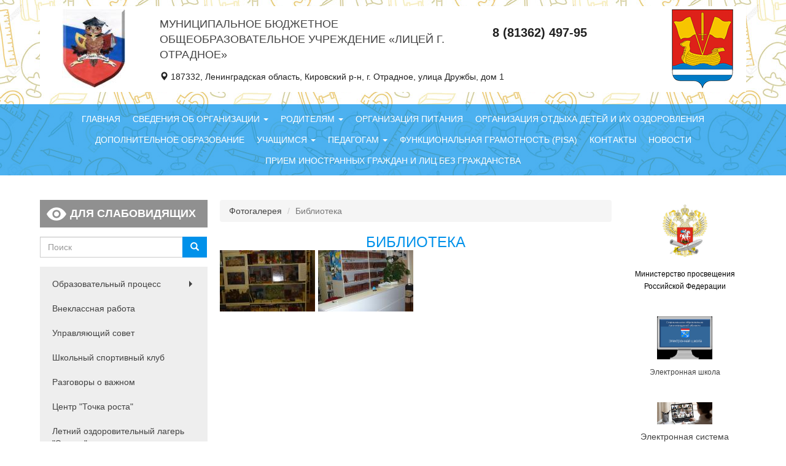

--- FILE ---
content_type: text/html; charset=utf-8
request_url: https://s-olic.k-edu.ru/%D1%84%D0%BE%D1%82%D0%BE%D0%B3%D0%B0%D0%BB%D0%B5%D1%80%D0%B5%D1%8F/%D0%B1%D0%B8%D0%B1%D0%BB%D0%B8%D0%BE%D1%82%D0%B5%D0%BA%D0%B0
body_size: 55453
content:
<!DOCTYPE html>
<html lang="ru" dir="ltr" prefix="content: http://purl.org/rss/1.0/modules/content/ dc: http://purl.org/dc/terms/ foaf: http://xmlns.com/foaf/0.1/ og: http://ogp.me/ns# rdfs: http://www.w3.org/2000/01/rdf-schema# sioc: http://rdfs.org/sioc/ns# sioct: http://rdfs.org/sioc/types# skos: http://www.w3.org/2004/02/skos/core# xsd: http://www.w3.org/2001/XMLSchema#">
<head>
    <link rel="profile" href="http://www.w3.org/1999/xhtml/vocab"/>
    <meta charset="utf-8">
    <meta name="viewport" content="width=device-width, initial-scale=1.0">
    <meta http-equiv="Content-Type" content="text/html; charset=utf-8" />
<link rel="shortcut icon" href="https://s-olic.k-edu.ru/sites/s-olic.k-edu.ru/files/logo.jpg" type="image/jpeg" />
<meta name="generator" content="Drupal 7 (https://www.drupal.org)" />
<link rel="canonical" href="https://s-olic.k-edu.ru/%D1%84%D0%BE%D1%82%D0%BE%D0%B3%D0%B0%D0%BB%D0%B5%D1%80%D0%B5%D1%8F/%D0%B1%D0%B8%D0%B1%D0%BB%D0%B8%D0%BE%D1%82%D0%B5%D0%BA%D0%B0" />
<link rel="shortlink" href="https://s-olic.k-edu.ru/node/121" />
    <title>Библиотека | Муниципальное бюджетное общеобразовательное учреждение «Лицей г. Отрадное»</title>
    <style>
@import url("https://s-olic.k-edu.ru/modules/system/system.base.css?svfiq0");
</style>
<style>
@import url("https://s-olic.k-edu.ru/modules/field/theme/field.css?svfiq0");
@import url("https://s-olic.k-edu.ru/modules/node/node.css?svfiq0");
@import url("https://s-olic.k-edu.ru/sites/all/modules/views/css/views.css?svfiq0");
@import url("https://s-olic.k-edu.ru/sites/all/modules/ckeditor/css/ckeditor.css?svfiq0");
</style>
<style>
@import url("https://s-olic.k-edu.ru/sites/all/libraries/colorbox/example2/colorbox.css?svfiq0");
@import url("https://s-olic.k-edu.ru/sites/all/modules/ctools/css/ctools.css?svfiq0");
</style>
<link type="text/css" rel="stylesheet" href="https://cdn.jsdelivr.net/npm/bootstrap@3.3.5/dist/css/bootstrap.css" media="all" />
<link type="text/css" rel="stylesheet" href="https://cdn.jsdelivr.net/npm/@unicorn-fail/drupal-bootstrap-styles@0.0.2/dist/3.3.1/7.x-3.x/drupal-bootstrap.css" media="all" />
<style>
@import url("https://s-olic.k-edu.ru/sites/all/themes/education/css/style.css?svfiq0");
</style>
<style>
@import url("https://s-olic.k-edu.ru/sites/all/themes/education/css/jquery.visual-impairment.css?svfiq0");
</style>
    <!-- HTML5 element support for IE6-8 -->
    <!--[if lt IE 9]>
    <script src="//html5shiv.googlecode.com/svn/trunk/html5.js"></script>
    <![endif]-->
    <script src="https://api-maps.yandex.ru/2.1/?lang=ru_RU" type="text/javascript"></script>
    <script src="//ajax.googleapis.com/ajax/libs/jquery/1.10.2/jquery.min.js"></script>
<script>window.jQuery || document.write("<script src='/sites/all/modules/jquery_update/replace/jquery/1.10/jquery.min.js'>\x3C/script>")</script>
<script src="https://s-olic.k-edu.ru/misc/jquery-extend-3.4.0.js?v=1.10.2"></script>
<script src="https://s-olic.k-edu.ru/misc/jquery-html-prefilter-3.5.0-backport.js?v=1.10.2"></script>
<script src="https://s-olic.k-edu.ru/misc/jquery.once.js?v=1.2"></script>
<script src="https://s-olic.k-edu.ru/misc/drupal.js?svfiq0"></script>
<script src="https://cdn.jsdelivr.net/npm/bootstrap@3.3.5/dist/js/bootstrap.js"></script>
<script src="https://s-olic.k-edu.ru/sites/s-olic.k-edu.ru/files/languages/ru_B1cH_gpDD1spXOMzgX7lhi1-rUHHkVw4DDxK_kLu3DE.js?svfiq0"></script>
<script src="https://s-olic.k-edu.ru/sites/all/libraries/colorbox/jquery.colorbox-min.js?svfiq0"></script>
<script src="https://s-olic.k-edu.ru/sites/all/modules/colorbox/js/colorbox.js?svfiq0"></script>
<script src="https://s-olic.k-edu.ru/sites/all/modules/colorbox/js/colorbox_inline.js?svfiq0"></script>
<script src="https://s-olic.k-edu.ru/sites/all/themes/education/js/main.js?svfiq0"></script>
<script>jQuery.extend(Drupal.settings, {"basePath":"\/","pathPrefix":"","ajaxPageState":{"theme":"education","theme_token":"HUy7FCOKUe7ofNJy2ItWAM02qOrCgrImqOSqSOEb7aw","js":{"sites\/all\/themes\/bootstrap\/js\/bootstrap.js":1,"\/\/ajax.googleapis.com\/ajax\/libs\/jquery\/1.10.2\/jquery.min.js":1,"0":1,"misc\/jquery-extend-3.4.0.js":1,"misc\/jquery-html-prefilter-3.5.0-backport.js":1,"misc\/jquery.once.js":1,"misc\/drupal.js":1,"https:\/\/cdn.jsdelivr.net\/npm\/bootstrap@3.3.5\/dist\/js\/bootstrap.js":1,"public:\/\/languages\/ru_B1cH_gpDD1spXOMzgX7lhi1-rUHHkVw4DDxK_kLu3DE.js":1,"sites\/all\/libraries\/colorbox\/jquery.colorbox-min.js":1,"sites\/all\/modules\/colorbox\/js\/colorbox.js":1,"sites\/all\/modules\/colorbox\/js\/colorbox_inline.js":1,"sites\/all\/themes\/education\/js\/main.js":1},"css":{"modules\/system\/system.base.css":1,"modules\/field\/theme\/field.css":1,"modules\/node\/node.css":1,"sites\/all\/modules\/views\/css\/views.css":1,"sites\/all\/modules\/ckeditor\/css\/ckeditor.css":1,"sites\/all\/libraries\/colorbox\/example2\/colorbox.css":1,"sites\/all\/modules\/ctools\/css\/ctools.css":1,"https:\/\/cdn.jsdelivr.net\/npm\/bootstrap@3.3.5\/dist\/css\/bootstrap.css":1,"https:\/\/cdn.jsdelivr.net\/npm\/@unicorn-fail\/drupal-bootstrap-styles@0.0.2\/dist\/3.3.1\/7.x-3.x\/drupal-bootstrap.css":1,"sites\/all\/themes\/education\/css\/style.css":1,"sites\/all\/themes\/education\/css\/jquery.visual-impairment.css":1}},"colorbox":{"opacity":"0.85","current":"{current} of {total}","previous":"\u00ab Prev","next":"Next \u00bb","close":"Close","maxWidth":"98%","maxHeight":"98%","fixed":true,"mobiledetect":true,"mobiledevicewidth":"480px","specificPagesDefaultValue":"admin*\nimagebrowser*\nimg_assist*\nimce*\nnode\/add\/*\nnode\/*\/edit\nprint\/*\nprintpdf\/*\nsystem\/ajax\nsystem\/ajax\/*"},"urlIsAjaxTrusted":{"\/%D1%84%D0%BE%D1%82%D0%BE%D0%B3%D0%B0%D0%BB%D0%B5%D1%80%D0%B5%D1%8F\/%D0%B1%D0%B8%D0%B1%D0%BB%D0%B8%D0%BE%D1%82%D0%B5%D0%BA%D0%B0":true},"bootstrap":{"anchorsFix":"0","anchorsSmoothScrolling":"0","formHasError":1,"popoverEnabled":1,"popoverOptions":{"animation":1,"html":0,"placement":"right","selector":"","trigger":"click","triggerAutoclose":1,"title":"","content":"","delay":0,"container":"body"},"tooltipEnabled":1,"tooltipOptions":{"animation":1,"html":0,"placement":"auto left","selector":"","trigger":"hover focus","delay":0,"container":"body"}}});</script>
</head>
<body class="html not-front not-logged-in two-sidebars page-node page-node- page-node-121 node-type-album s-olic-k-edu-ru">

<div id="skip-link">
    <a href="#main-content" class="element-invisible element-focusable">Перейти к основному содержанию</a>
</div>
<header class="header">
    <div class="container">
        <div class="main">
            <div class="row">
                                    <div class="col-sm-2">
                        <div class="middle middle-logo">
                            <div class="text-center">
                                <a href="/" title="Главная">
                                    <img src="https://s-olic.k-edu.ru/sites/s-olic.k-edu.ru/files/styles/logo/public/logo_2.jpg?itok=92Oo3es5"
                                         alt="Главная"/>
                                </a>
                            </div>
                        </div>
                    </div>
                                <div class="col-sm-10">
                    <div class="row">
                        <div class="col-sm-10">
                            <div class="row">
                                                                    <div class="col-sm-8">
                                        <div class="middle middle-site-name">
                                            <div>
                                                <div class="site-name">
                                                    <a href="/"
                                                       title="Главная">
                                                        Муниципальное бюджетное общеобразовательное учреждение «Лицей г. Отрадное»                                                                                                            </a>
                                                </div>
                                            </div>
                                        </div>
                                    </div>
                                                                <div class="col-sm-4">
                                    <div class="middle middle-phone">
                                        <div>
                                            <span class="phone">8 (81362) 497-95</span>
                                        </div>
                                    </div>
                                </div>
                            </div>
                            <div class="address">
                                <span class="glyphicon glyphicon-map-marker" aria-hidden="true"></span>
                                187332, Ленинградская область, Кировский р-н, г. Отрадное, улица Дружбы, дом 1                                <!--<a href="/" class="map">Посмотреть на карте</a>-->
                            </div>
                        </div>
                        <div class="col-sm-2 text-center">
                            <img src="/sites/all/themes/education/img/kirovsk.png" alt="">
                        </div>
                    </div>
                </div>
            </div>
        </div>
    </div>
    <div class="main-menu">
        <nav id="navbar" role="banner" class="navbar navbar-default">
            <div class="container">

                <div class="navbar-header">
                                            <button type="button" class="navbar-toggle" data-toggle="collapse"
                                data-target=".navbar-collapse">
                            <span class="sr-only">Toggle navigation</span>
                            <span class="icon-bar"></span>
                            <span class="icon-bar"></span>
                            <span class="icon-bar"></span>
                        </button>
                                    </div>

                                    <div class="navbar-collapse collapse">
                        <div role="navigation">
                                                            <ul class="menu nav navbar-nav"><li class="first leaf"><a href="/" title="">Главная</a></li>
<li class="expanded dropdown"><a href="/" title="" class="dropdown-toggle" data-toggle="dropdown">Сведения об организации <span class="caret"></span></a><ul class="dropdown-menu"><li class="first leaf"><a href="/%D0%BE%D1%81%D0%BD%D0%BE%D0%B2%D0%BD%D1%8B%D0%B5-%D1%81%D0%B2%D0%B5%D0%B4%D0%B5%D0%BD%D0%B8%D1%8F">Основные сведения</a></li>
<li class="leaf"><a href="/%D1%81%D1%82%D1%80%D1%83%D0%BA%D1%82%D1%83%D1%80%D0%B0-%D0%B8-%D0%BE%D1%80%D0%B3%D0%B0%D0%BD%D1%8B-%D1%83%D0%BF%D1%80%D0%B0%D0%B2%D0%BB%D0%B5%D0%BD%D0%B8%D1%8F-%D0%BE%D0%B1%D1%80%D0%B0%D0%B7%D0%BE%D0%B2%D0%B0%D1%82%D0%B5%D0%BB%D1%8C%D0%BD%D0%BE%D0%B9-%D0%BE%D1%80%D0%B3%D0%B0%D0%BD%D0%B8%D0%B7%D0%B0%D1%86%D0%B8%D0%B5%D0%B9" title="">Структура и органы управления образовательной организацией</a></li>
<li class="leaf"><a href="/%D0%B4%D0%BE%D0%BA%D1%83%D0%BC%D0%B5%D0%BD%D1%82%D1%8B" title="">Документы</a></li>
<li class="leaf"><a href="/%D0%BE%D0%B1%D1%80%D0%B0%D0%B7%D0%BE%D0%B2%D0%B0%D0%BD%D0%B8%D0%B5" title="">Образование</a></li>
<li class="leaf"><a href="/%D1%84%D0%B3%D0%BE%D1%81" title="">Образовательные стандарты</a></li>
<li class="leaf"><a href="/%D1%80%D1%83%D0%BA%D0%BE%D0%B2%D0%BE%D0%B4%D1%81%D1%82%D0%B2%D0%BE-%D0%BF%D0%B5%D0%B4%D0%B0%D0%B3%D0%BE%D0%B3%D0%B8%D1%87%D0%B5%D1%81%D0%BA%D0%B8%D0%B9-%D0%BD%D0%B0%D1%83%D1%87%D0%BD%D0%BE-%D0%BF%D0%B5%D0%B4%D0%B0%D0%B3%D0%BE%D0%B3%D0%B8%D1%87%D0%B5%D1%81%D0%BA%D0%B8%D0%B9-%D1%81%D0%BE%D1%81%D1%82%D0%B0%D0%B2">Руководство. Педагогический (научно-педагогический) состав</a></li>
<li class="leaf"><a href="/%D0%BC%D0%B0%D1%82%D0%B5%D1%80%D0%B8%D0%B0%D0%BB%D1%8C%D0%BD%D0%BE-%D1%82%D0%B5%D1%85%D0%BD%D0%B8%D1%87%D0%B5%D1%81%D0%BA%D0%BE%D0%B5-%D0%BE%D0%B1%D0%B5%D1%81%D0%BF%D0%B5%D1%87%D0%B5%D0%BD%D0%B8%D0%B5-%D0%B8-%D0%BE%D1%81%D0%BD%D0%B0%D1%89%D0%B5%D0%BD%D0%BD%D0%BE%D1%81%D1%82%D1%8C-%D0%BE%D0%B1%D1%80%D0%B0%D0%B7%D0%BE%D0%B2%D0%B0%D1%82%D0%B5%D0%BB%D1%8C%D0%BD%D0%BE%D0%B3%D0%BE-%D0%BF%D1%80%D0%BE%D1%86%D0%B5%D1%81%D1%81%D0%B0" title="">Материально-техническое обеспечение и оснащенность образовательного процесса</a></li>
<li class="leaf"><a href="/%D1%81%D1%82%D0%B8%D0%BF%D0%B5%D0%BD%D0%B4%D0%B8%D0%B8-%D0%B8-%D0%B8%D0%BD%D1%8B%D0%B5-%D0%B2%D0%B8%D0%B4%D1%8B-%D0%BC%D0%B0%D1%82%D0%B5%D1%80%D0%B8%D0%B0%D0%BB%D1%8C%D0%BD%D0%BE%D0%B9-%D0%BF%D0%BE%D0%B4%D0%B4%D0%B5%D1%80%D0%B6%D0%BA%D0%B8">Стипендии и иные виды материальной поддержки</a></li>
<li class="leaf"><a href="/%D0%BF%D0%BB%D0%B0%D1%82%D0%BD%D1%8B%D0%B5-%D0%BE%D0%B1%D1%80%D0%B0%D0%B7%D0%BE%D0%B2%D0%B0%D1%82%D0%B5%D0%BB%D1%8C%D0%BD%D1%8B%D0%B5-%D1%83%D1%81%D0%BB%D1%83%D0%B3%D0%B8" title="">Платные образовательные услуги</a></li>
<li class="leaf"><a href="/%D1%84%D0%B8%D0%BD%D0%B0%D0%BD%D1%81%D0%BE%D0%B2%D0%BE-%D1%85%D0%BE%D0%B7%D1%8F%D0%B9%D1%81%D1%82%D0%B2%D0%B5%D0%BD%D0%BD%D0%B0%D1%8F-%D0%B4%D0%B5%D1%8F%D1%82%D0%B5%D0%BB%D1%8C%D0%BD%D0%BE%D1%81%D1%82%D1%8C">Финансово-хозяйственная деятельность</a></li>
<li class="leaf"><a href="/%D0%B2%D0%B0%D0%BA%D0%B0%D0%BD%D1%82%D0%BD%D1%8B%D0%B5-%D0%BC%D0%B5%D1%81%D1%82%D0%B0-%D0%B4%D0%BB%D1%8F-%D0%BF%D1%80%D0%B8%D0%B5%D0%BC%D0%B0-%D0%BF%D0%B5%D1%80%D0%B5%D0%B2%D0%BE%D0%B4%D0%B0">Вакантные места для приема (перевода)</a></li>
<li class="leaf"><a href="/%D0%BC%D0%B5%D0%B6%D0%B4%D1%83%D0%BD%D0%B0%D1%80%D0%BE%D0%B4%D0%BD%D0%BE%D0%B5-%D1%81%D0%BE%D1%82%D1%80%D1%83%D0%B4%D0%BD%D0%B8%D1%87%D0%B5%D1%81%D1%82%D0%B2%D0%BE">Международное сотрудничество</a></li>
<li class="last leaf"><a href="/%D0%B4%D0%BE%D1%81%D1%82%D1%83%D0%BF%D0%BD%D0%B0%D1%8F-%D1%81%D1%80%D0%B5%D0%B4%D0%B0" title="">Доступная среда</a></li>
</ul></li>
<li class="expanded dropdown"><a href="/" title="" class="dropdown-toggle" data-toggle="dropdown">Родителям <span class="caret"></span></a><ul class="dropdown-menu"><li class="first leaf"><a href="/%D0%BF%D1%80%D0%B8%D0%B5%D0%BC-%D0%B2-%D1%88%D0%BA%D0%BE%D0%BB%D1%83">Прием в школу</a></li>
<li class="leaf"><a href="/%D0%BE%D1%80%D0%B3%D0%B0%D0%BD%D0%B8%D0%B7%D0%B0%D1%86%D0%B8%D1%8F-%D0%BF%D0%B8%D1%82%D0%B0%D0%BD%D0%B8%D1%8F" title="">Организация питания</a></li>
<li class="leaf"><a href="/%D0%B1%D0%B5%D0%B7%D0%BE%D0%BF%D0%B0%D1%81%D0%BD%D0%BE%D1%81%D1%82%D1%8C-%D0%B8-%D0%B7%D0%B4%D0%BE%D1%80%D0%BE%D0%B2%D1%8C%D0%B5-%D1%88%D0%BA%D0%BE%D0%BB%D1%8C%D0%BD%D0%B8%D0%BA%D0%B0" title="">Безопасность и здоровье школьника</a></li>
<li class="leaf"><a href="/%D0%B5%D0%B4%D0%B8%D0%BD%D1%8B%D0%B5-%D1%82%D1%80%D0%B5%D0%B1%D0%BE%D0%B2%D0%B0%D0%BD%D0%B8%D1%8F">Единые требования</a></li>
<li class="leaf"><a href="/%D0%B3%D0%BF%D0%B4">ГПД</a></li>
<li class="leaf"><a href="/%D0%BF%D0%BB%D0%B0%D1%82%D0%BD%D1%8B%D0%B5-%D0%BE%D0%B1%D1%80%D0%B0%D0%B7%D0%BE%D0%B2%D0%B0%D1%82%D0%B5%D0%BB%D1%8C%D0%BD%D1%8B%D0%B5-%D1%83%D1%81%D0%BB%D1%83%D0%B3%D0%B8" title="">Платные услуги</a></li>
<li class="leaf"><a href="/%D0%BE%D1%80%D0%B3%D0%B0%D0%BD%D0%B8%D0%B7%D0%B0%D1%86%D0%B8%D1%8F-%D0%BF%D1%81%D0%B8%D1%85%D0%BE%D0%BB%D0%BE%D0%B3%D0%BE-%D0%BF%D0%B5%D0%B4%D0%B0%D0%B3%D0%BE%D0%B3%D0%B8%D1%87%D0%B5%D1%81%D0%BA%D0%BE%D0%B3%D0%BE-%D1%81%D0%BE%D0%BF%D1%80%D0%BE%D0%B2%D0%BE%D0%B6%D0%B4%D0%B5%D0%BD%D0%B8%D1%8F-0">Организация психолого-педагогического  сопровождения</a></li>
<li class="leaf"><a href="/%D0%B4%D0%B8%D1%81%D1%82%D0%B0%D0%BD%D1%86%D0%B8%D0%BE%D0%BD%D0%BD%D0%BE%D0%B5-%D0%BE%D0%B1%D1%83%D1%87%D0%B5%D0%BD%D0%B8%D0%B5" title="">Дистанционное обучение</a></li>
<li class="leaf"><a href="/%D0%B2%D0%BF%D1%80">ВПР</a></li>
<li class="last leaf"><a href="/%D1%87%D0%B0%D1%81%D1%82%D0%BE-%D0%B7%D0%B0%D0%B4%D0%B0%D0%B2%D0%B0%D0%B5%D0%BC%D1%8B%D0%B5-%D0%B2%D0%BE%D0%BF%D1%80%D0%BE%D1%81%D1%8B">Часто задаваемые вопросы</a></li>
</ul></li>
<li class="leaf"><a href="/%D0%BE%D1%80%D0%B3%D0%B0%D0%BD%D0%B8%D0%B7%D0%B0%D1%86%D0%B8%D1%8F-%D0%BF%D0%B8%D1%82%D0%B0%D0%BD%D0%B8%D1%8F" title="">Организация питания</a></li>
<li class="leaf"><a href="https://s-olic.k-edu.ru/taxonomy/term/21" title="">Организация отдыха детей и их оздоровления</a></li>
<li class="leaf"><a href="/%D0%B4%D0%BE%D0%BF%D0%BE%D0%BB%D0%BD%D0%B8%D1%82%D0%B5%D0%BB%D1%8C%D0%BD%D0%BE%D0%B5-%D0%BE%D0%B1%D1%80%D0%B0%D0%B7%D0%BE%D0%B2%D0%B0%D0%BD%D0%B8%D0%B5-0" title="">Дополнительное образование</a></li>
<li class="expanded dropdown"><a href="/" title="" class="dropdown-toggle" data-toggle="dropdown">Учащимся <span class="caret"></span></a><ul class="dropdown-menu"><li class="first leaf"><a href="/%D1%80%D0%B0%D1%81%D0%BF%D0%B8%D1%81%D0%B0%D0%BD%D0%B8%D0%B5">Расписание</a></li>
<li class="leaf"><a href="/%D0%B1%D0%B5%D0%B7%D0%BE%D0%BF%D0%B0%D1%81%D0%BD%D0%BE%D1%81%D1%82%D1%8C-%D0%B8-%D0%B7%D0%B4%D0%BE%D1%80%D0%BE%D0%B2%D1%8C%D0%B5-%D1%88%D0%BA%D0%BE%D0%BB%D1%8C%D0%BD%D0%B8%D0%BA%D0%B0" title="">Безопасность и здоровье школьника</a></li>
<li class="leaf"><a href="/%D0%BF%D1%80%D0%BE%D0%BC%D0%B5%D0%B6%D1%83%D1%82%D0%BE%D1%87%D0%BD%D0%B0%D1%8F-%D0%B0%D1%82%D1%82%D0%B5%D1%81%D1%82%D0%B0%D1%86%D0%B8%D1%8F">Промежуточная аттестация</a></li>
<li class="leaf"><a href="/%D0%BE%D0%B3%D1%8D-%D0%B5%D0%B3%D1%8D-1" title="">ОГЭ, ЕГЭ</a></li>
<li class="leaf"><a href="/%D0%B2%D0%BF%D1%80" title="">ВПР</a></li>
<li class="leaf"><a href="/%D0%BA%D0%BE%D0%BD%D0%BA%D1%83%D1%80%D1%81%D1%8B-%D0%BE%D0%BB%D0%B8%D0%BC%D0%BF%D0%B8%D0%B0%D0%B4%D1%8B-0" title="">Конкурсы, олимпиады</a></li>
<li class="leaf"><a href="/%D0%BE%D0%B1%D1%80%D0%B0%D0%B7%D0%BE%D0%B2%D0%B0%D1%82%D0%B5%D0%BB%D1%8C%D0%BD%D1%8B%D0%B5-%D1%80%D0%B5%D1%81%D1%83%D1%80%D1%81%D1%8B">Образовательные  ресурсы</a></li>
<li class="last leaf"><a href="/%D0%B4%D0%B8%D1%81%D1%82%D0%B0%D0%BD%D1%86%D0%B8%D0%BE%D0%BD%D0%BD%D0%BE%D0%B5-%D0%BE%D0%B1%D1%83%D1%87%D0%B5%D0%BD%D0%B8%D0%B5">Дистанционное обучение</a></li>
</ul></li>
<li class="expanded dropdown"><a href="/" title="" class="dropdown-toggle" data-toggle="dropdown">Педагогам <span class="caret"></span></a><ul class="dropdown-menu"><li class="first leaf"><a href="/%D1%80%D0%B0%D1%81%D0%BF%D0%B8%D1%81%D0%B0%D0%BD%D0%B8%D0%B5" title="">Расписание</a></li>
<li class="leaf"><a href="/%D0%B1%D0%B5%D0%B7%D0%BE%D0%BF%D0%B0%D1%81%D0%BD%D0%BE%D1%81%D1%82%D1%8C-%D0%B8-%D0%B7%D0%B4%D0%BE%D1%80%D0%BE%D0%B2%D1%8C%D0%B5-%D1%88%D0%BA%D0%BE%D0%BB%D1%8C%D0%BD%D0%B8%D0%BA%D0%B0" title="">Безопасность и здоровье школьника</a></li>
<li class="leaf"><a href="/%D0%BF%D0%BB%D0%B0%D0%BD%D1%8B">Планы</a></li>
<li class="leaf"><a href="/%D1%8D%D0%BB%D0%B5%D0%BA%D1%82%D1%80%D0%BE%D0%BD%D0%BD%D1%8B%D0%B9-%D0%B6%D1%83%D1%80%D0%BD%D0%B0%D0%BB">Электронный журнал</a></li>
<li class="leaf"><a href="/%D0%B2%D0%BD%D0%B5%D0%BA%D0%BB%D0%B0%D1%81%D1%81%D0%BD%D0%B0%D1%8F-%D1%80%D0%B0%D0%B1%D0%BE%D1%82%D0%B0" title="">Воспитательная работа</a></li>
<li class="leaf"><a href="/%D0%BC%D0%B5%D1%82%D0%BE%D0%B4%D0%B8%D1%87%D0%B5%D1%81%D0%BA%D0%B0%D1%8F-%D1%80%D0%B0%D0%B1%D0%BE%D1%82%D0%B0">Методическая работа</a></li>
<li class="leaf"><a href="/%D0%BC%D0%B5%D1%82%D0%BE%D0%B4%D0%B8%D1%87%D0%B5%D1%81%D0%BA%D0%B0%D1%8F-%D0%BA%D0%BE%D0%BF%D0%B8%D0%BB%D0%BA%D0%B0">Методическая копилка</a></li>
<li class="leaf"><a href="/%D0%BE%D0%B3%D1%8D-%D0%B5%D0%B3%D1%8D-1" title="">ОГЭ, ЕГЭ</a></li>
<li class="leaf"><a href="/%D0%B2%D0%BF%D1%80" title="">ВПР</a></li>
<li class="leaf"><a href="/%D0%BF%D0%BE%D0%BB%D0%B5%D0%B7%D0%BD%D1%8B%D0%B5-%D1%81%D1%81%D1%8B%D0%BB%D0%BA%D0%B8">Полезные ссылки</a></li>
<li class="leaf"><a href="/%D1%80%D0%B5%D0%BA%D0%BE%D0%BC%D0%B5%D0%BD%D0%B4%D0%B0%D1%86%D0%B8%D0%B8-%D0%BF%D0%BE-%D0%BF%D1%81%D0%B8%D1%85%D0%BE%D0%BB%D0%BE%D0%B3%D0%BE-%D0%BF%D0%B5%D0%B4%D0%B0%D0%B3%D0%BE%D0%B3%D0%B8%D1%87%D0%B5%D1%81%D0%BA%D0%BE%D0%BC%D1%83-%D1%81%D0%BE%D0%BF%D1%80%D0%BE%D0%B2%D0%BE%D0%B6%D0%B4%D0%B5%D0%BD%D0%B8%D1%8E">Рекомендации по психолого-педагогическому  сопровождению</a></li>
<li class="last leaf"><a href="/%D1%81%D0%BD%D0%B8%D0%B6%D0%B5%D0%BD%D0%B8%D0%B5-%D0%B4%D0%BE%D0%BA%D1%83%D0%BC%D0%B5%D0%BD%D1%82%D0%B0%D1%80%D0%BD%D0%BE%D0%B9-%D0%B8-%D0%B1%D1%8E%D1%80%D0%BE%D0%BA%D1%80%D0%B0%D1%82%D0%B8%D1%87%D0%B5%D1%81%D0%BA%D0%BE%D0%B9-%D0%BD%D0%B0%D0%B3%D1%80%D1%83%D0%B7%D0%BA%D0%B8-%D1%83%D1%87%D0%B8%D1%82%D0%B5%D0%BB%D0%B5%D0%B9">Снижение документационной нагрузки</a></li>
</ul></li>
<li class="leaf"><a href="/%D1%84%D1%83%D0%BD%D0%BA%D1%86%D0%B8%D0%BE%D0%BD%D0%B0%D0%BB%D1%8C%D0%BD%D0%B0%D1%8F-%D0%B3%D1%80%D0%B0%D0%BC%D0%BE%D1%82%D0%BD%D0%BE%D1%81%D1%82%D1%8C-pisa">Функциональная грамотность (PISA)</a></li>
<li class="leaf"><a href="/%D0%BA%D0%BE%D0%BD%D1%82%D0%B0%D0%BA%D1%82%D1%8B">Контакты</a></li>
<li class="leaf"><a href="/%D0%BD%D0%BE%D0%B2%D0%BE%D1%81%D1%82%D0%B8" title="">Новости</a></li>
<li class="last leaf"><a href="/%D0%BF%D1%80%D0%B8%D0%B5%D0%BC-%D0%B8%D0%BD%D0%BE%D1%81%D1%82%D1%80%D0%B0%D0%BD%D0%BD%D1%8B%D1%85-%D0%B3%D1%80%D0%B0%D0%B6%D0%B4%D0%B0%D0%BD-%D0%B8-%D0%BB%D0%B8%D1%86-%D0%B1%D0%B5%D0%B7-%D0%B3%D1%80%D0%B0%D0%B6%D0%B4%D0%B0%D0%BD%D1%81%D1%82%D0%B2%D0%B0">Прием иностранных граждан и лиц без гражданства</a></li>
</ul>                                                        
                            <!--<span class="navbar-search navbar-right">
		                                                    </span>-->
                        </div>
                    </div>
                
            </div>
        </nav>
    </div>
</header>

<div class="wrap">
    <div class="main-container container">

        <header role="banner" id="page-header">
                    </header>
        <!-- /#page-header -->

        <div class="row">

            <aside class="col-sm-3 left-sidebar" role="complementary">
                <button type="button" class="visual-impairment-activate btn btn-default btn-block">Для слабовидящих</button>
                <form class="form-search content-search" action="/%D1%84%D0%BE%D1%82%D0%BE%D0%B3%D0%B0%D0%BB%D0%B5%D1%80%D0%B5%D1%8F/%D0%B1%D0%B8%D0%B1%D0%BB%D0%B8%D0%BE%D1%82%D0%B5%D0%BA%D0%B0" method="post" id="search-block-form" accept-charset="UTF-8"><div><div>
      <h2 class="element-invisible">Форма поиска</h2>
    <div class="input-group"><input title="Введите ключевые слова для поиска." placeholder="Поиск" class="form-control form-text" type="text" id="edit-search-block-form--2" name="search_block_form" value="" size="15" maxlength="128" /><span class="input-group-btn"><button type="submit" class="btn btn-primary"><span class="icon glyphicon glyphicon-search" aria-hidden="true"></span>
</button></span></div><div class="form-actions form-wrapper form-group" id="edit-actions"><button class="element-invisible btn btn-primary form-submit" type="submit" id="edit-submit" name="op" value="Поиск">Поиск</button>
</div><input type="hidden" name="form_build_id" value="form-6iVIe_l-v6NVvdO-SUnuY4V4FPNO31M8nEhWqh6qf24" />
<input type="hidden" name="form_id" value="search_block_form" />
</div>
</div></form>                <div class="secondary-menu" role="navigation">
                                            <ul class="menu nav navbar-nav secondary"><li class="first expanded dropdown"><a href="/%D1%80%D0%B0%D1%81%D0%BF%D0%B8%D1%81%D0%B0%D0%BD%D0%B8%D0%B5" title="" class="dropdown-toggle" data-toggle="dropdown">Образовательный процесс <span class="caret"></span></a><ul class="dropdown-menu"><li class="first leaf"><a href="/%D1%80%D0%B0%D1%81%D0%BF%D0%B8%D1%81%D0%B0%D0%BD%D0%B8%D0%B5">Расписание</a></li>
<li class="leaf"><a href="/%D1%80%D0%B5%D0%B6%D0%B8%D0%BC-%D1%80%D0%B0%D0%B1%D0%BE%D1%82%D1%8B">Режим работы</a></li>
<li class="leaf"><a href="/%D1%83%D1%87%D0%B5%D0%B1%D0%BD%D1%8B%D0%B5-%D0%BF%D0%BB%D0%B0%D0%BD%D1%8B-%D1%81-%D0%BF%D1%80%D0%B8%D0%BB%D0%BE%D0%B6%D0%B5%D0%BD%D0%B8%D0%B5%D0%BC-%D0%B5%D0%B3%D0%BE-%D0%BA%D0%BE%D0%BF%D0%B8%D0%B8" title="">Учебные планы</a></li>
<li class="leaf"><a href="/%D0%BE%D0%B3%D1%8D-%D0%B5%D0%B3%D1%8D-1" title="">ОГЭ, ЕГЭ</a></li>
<li class="leaf"><a href="/%D1%84%D0%B3%D0%BE%D1%81" title="">Образовательные стандарты (ФГОС)</a></li>
<li class="last leaf"><a href="/%D1%80%D0%B5%D0%B7%D1%83%D0%BB%D1%8C%D1%82%D0%B0%D1%82%D1%8B-%D0%BE%D0%B1%D1%83%D1%87%D0%B5%D0%BD%D0%B8%D1%8F">Результаты обучения</a></li>
</ul></li>
<li class="leaf"><a href="/%D0%B2%D0%BD%D0%B5%D0%BA%D0%BB%D0%B0%D1%81%D1%81%D0%BD%D0%B0%D1%8F-%D1%80%D0%B0%D0%B1%D0%BE%D1%82%D0%B0" title="">Внеклассная работа</a></li>
<li class="leaf"><a href="/%D1%83%D0%BF%D1%80%D0%B0%D0%B2%D0%BB%D1%8F%D1%8E%D1%89%D0%B8%D0%B9-%D1%81%D0%BE%D0%B2%D0%B5%D1%82-0" title="">Управляющий совет</a></li>
<li class="leaf"><a href="/%D1%88%D0%BA%D0%BE%D0%BB%D1%8C%D0%BD%D1%8B%D0%B9-%D1%81%D0%BF%D0%BE%D1%80%D1%82%D0%B8%D0%B2%D0%BD%D1%8B%D0%B9-%D0%BA%D0%BB%D1%83%D0%B1">Школьный спортивный клуб</a></li>
<li class="leaf"><a href="/%D1%80%D0%B0%D0%B7%D0%B3%D0%BE%D0%B2%D0%BE%D1%80%D1%8B-%D0%BE-%D0%B2%D0%B0%D0%B6%D0%BD%D0%BE%D0%BC">Разговоры о важном</a></li>
<li class="leaf"><a href="/%D1%86%D0%B5%D0%BD%D1%82%D1%80-%D1%82%D0%BE%D1%87%D0%BA%D0%B0-%D1%80%D0%BE%D1%81%D1%82%D0%B0" title="">Центр &quot;Точка роста&quot;</a></li>
<li class="leaf"><a href="/%D0%BB%D0%B5%D1%82%D0%BD%D0%B8%D0%B9-%D0%BE%D0%B7%D0%B4%D0%BE%D1%80%D0%BE%D0%B2%D0%B8%D1%82%D0%B5%D0%BB%D1%8C%D0%BD%D1%8B%D0%B9-%D0%BB%D0%B0%D0%B3%D0%B5%D1%80%D1%8C-%D1%8D%D1%80%D1%83%D0%B4%D0%B8%D1%82">Летний оздоровительный лагерь &quot;Эрудит&quot;</a></li>
<li class="leaf"><a href="/%D0%BC%D1%83%D0%BD%D0%B8%D1%86%D0%B8%D0%BF%D0%B0%D0%BB%D1%8C%D0%BD%D1%8B%D0%B5-%D1%83%D1%81%D0%BB%D1%83%D0%B3%D0%B8">Муниципальные услуги</a></li>
<li class="leaf"><a href="/%D0%BF%D1%80%D0%BE%D1%84%D0%BE%D1%80%D0%B8%D0%B5%D0%BD%D1%82%D0%B0%D1%86%D0%B8%D1%8F">Профориентация</a></li>
<li class="leaf"><a href="/%D0%BD%D0%B0%D1%88%D0%B8-%D0%B4%D0%BE%D1%81%D1%82%D0%B8%D0%B6%D0%B5%D0%BD%D0%B8%D1%8F" title="">Наши достижения</a></li>
<li class="leaf"><a href="/%D0%B0%D0%BD%D1%82%D0%B8%D0%BA%D0%BE%D1%80%D1%80%D1%83%D0%BF%D1%86%D0%B8%D0%BE%D0%BD%D0%BD%D0%B0%D1%8F-%D0%BF%D0%BE%D0%BB%D0%B8%D1%82%D0%B8%D0%BA%D0%B0">Антикоррупционная политика</a></li>
<li class="leaf"><a href="/%D1%81%D1%81%D1%8B%D0%BB%D0%BA%D0%B8">Ссылки</a></li>
<li class="expanded active-trail active dropdown"><a href="/%D1%84%D0%BE%D1%82%D0%BE%D0%B3%D0%B0%D0%BB%D0%B5%D1%80%D0%B5%D1%8F" title="" class="active-trail dropdown-toggle" data-toggle="dropdown">Фотогалерея <span class="caret"></span></a><ul class="dropdown-menu"><li class="first leaf"><a href="/%D1%84%D0%BE%D1%82%D0%BE%D0%B3%D0%B0%D0%BB%D0%B5%D1%80%D0%B5%D1%8F/8-%D0%BC%D0%B0%D1%80%D1%82%D0%B0-2016">8 марта 2016</a></li>
<li class="leaf active-trail active"><a href="/%D1%84%D0%BE%D1%82%D0%BE%D0%B3%D0%B0%D0%BB%D0%B5%D1%80%D0%B5%D1%8F/%D0%B1%D0%B8%D0%B1%D0%BB%D0%B8%D0%BE%D1%82%D0%B5%D0%BA%D0%B0" class="active-trail active">Библиотека</a></li>
<li class="leaf"><a href="/%D1%84%D0%BE%D1%82%D0%BE%D0%B3%D0%B0%D0%BB%D0%B5%D1%80%D0%B5%D1%8F/%D0%B3%D0%BF%D0%B4">ГПД</a></li>
<li class="leaf"><a href="/%D1%84%D0%BE%D1%82%D0%BE%D0%B3%D0%B0%D0%BB%D0%B5%D1%80%D0%B5%D1%8F/%D0%B3%D0%BE%D1%80%D0%BE%D0%B4%D1%81%D0%BA%D0%BE%D0%B9-%D0%BA%D0%BE%D0%BD%D0%BA%D1%83%D1%80%D1%81-%D0%B4%D0%B5%D1%82%D1%81%D0%BA%D0%BE%D0%B3%D0%BE-%D1%82%D0%B2%D0%BE%D1%80%D1%87%D0%B5%D1%81%D1%82%D0%B2%D0%B0-%C2%AB%D0%BB%D0%B0%D0%B4%D0%BE%D1%88%D0%BA%D0%B8%C2%BB-2015">Городской конкурс детского творчества «Ладошки» 2015</a></li>
<li class="leaf"><a href="/%D1%84%D0%BE%D1%82%D0%BE%D0%B3%D0%B0%D0%BB%D0%B5%D1%80%D0%B5%D1%8F/%D0%B4%D0%B5%D0%BD%D1%8C-%D0%BC%D0%B0%D1%82%D0%B5%D1%80%D0%B8-2015">День матери 2015</a></li>
<li class="leaf"><a href="/%D1%84%D0%BE%D1%82%D0%BE%D0%B3%D0%B0%D0%BB%D0%B5%D1%80%D0%B5%D1%8F/%D0%B4%D0%B5%D0%BD%D1%8C-%D0%BE%D1%82%D0%BA%D1%80%D1%8B%D1%82%D1%8B%D1%85-%D0%B4%D0%B2%D0%B5%D1%80%D0%B5%D0%B9-2015">День открытых дверей 2015</a></li>
<li class="leaf"><a href="/%D1%84%D0%BE%D1%82%D0%BE%D0%B3%D0%B0%D0%BB%D0%B5%D1%80%D0%B5%D1%8F/%D0%B4%D0%B5%D0%BD%D1%8C-%D1%81%D0%B0%D0%BC%D0%BE%D1%83%D0%BF%D1%80%D0%B0%D0%B2%D0%BB%D0%B5%D0%BD%D0%B8%D1%8F-2015">День самоуправления 2015</a></li>
<li class="leaf"><a href="/%D1%84%D0%BE%D1%82%D0%BE%D0%B3%D0%B0%D0%BB%D0%B5%D1%80%D0%B5%D1%8F/%D0%B4%D0%B5%D0%BD%D1%8C-%D1%81%D0%B2%D1%8F%D1%82%D0%BE%D0%B3%D0%BE-%D0%B2%D0%B0%D0%BB%D0%B5%D0%BD%D1%82%D0%B8%D0%BD%D0%B0-2016">День святого Валентина 2016</a></li>
<li class="leaf"><a href="/%D1%84%D0%BE%D1%82%D0%BE%D0%B3%D0%B0%D0%BB%D0%B5%D1%80%D0%B5%D1%8F/%D0%B7%D0%B2%D0%BE%D0%BD%D0%BA%D0%B8%D0%B5-%D0%B3%D0%BE%D0%BB%D0%BE%D1%81%D0%B0-2015">Звонкие голоса 2015</a></li>
<li class="leaf"><a href="/%D1%84%D0%BE%D1%82%D0%BE%D0%B3%D0%B0%D0%BB%D0%B5%D1%80%D0%B5%D1%8F/%D0%BB%D0%B8%D1%86%D0%B5%D1%8F-%D0%B4%D0%B5%D0%BD%D1%8C-%D0%B7%D0%B0%D0%B2%D0%B5%D1%82%D0%BD%D1%8B%D0%B9-2015">Лицея день заветный 2015</a></li>
<li class="leaf"><a href="/%D1%84%D0%BE%D1%82%D0%BE%D0%B3%D0%B0%D0%BB%D0%B5%D1%80%D0%B5%D1%8F/%D0%BC%D0%B0%D1%81%D0%BB%D0%B5%D0%BD%D0%B8%D1%86%D0%B0-2016">Масленица 2016</a></li>
<li class="leaf"><a href="/%D1%84%D0%BE%D1%82%D0%BE%D0%B3%D0%B0%D0%BB%D0%B5%D1%80%D0%B5%D1%8F/%D0%BD%D0%BE%D0%B2%D0%BE%D0%B3%D0%BE%D0%B4%D0%BD%D0%B8%D0%B5-%D0%BF%D1%80%D0%B8%D0%BA%D0%BB%D1%8E%D1%87%D0%B5%D0%BD%D0%B8%D1%8F-2016">Новогодние приключения 2016</a></li>
<li class="leaf"><a href="/%D1%84%D0%BE%D1%82%D0%BE%D0%B3%D0%B0%D0%BB%D0%B5%D1%80%D0%B5%D1%8F/%D0%BE%D0%B1%D1%89%D0%B8%D0%B9">Общий</a></li>
<li class="leaf"><a href="/%D1%84%D0%BE%D1%82%D0%BE%D0%B3%D0%B0%D0%BB%D0%B5%D1%80%D0%B5%D1%8F/%D0%BF%D0%BE%D1%81%D0%B2%D1%8F%D1%89%D0%B5%D0%BD%D0%B8%D0%B5-%D0%B2-%D0%BF%D0%B5%D1%88%D0%B5%D1%85%D0%BE%D0%B4%D1%8B-%D0%BF%D0%B5%D1%80%D0%B2%D0%BE%D0%BA%D0%BB%D0%B0%D1%81%D1%81%D0%BD%D0%B8%D0%BA%D0%BE%D0%B2-18122015">Посвящение в пешеходы первоклассников 18.12.2015</a></li>
<li class="leaf"><a href="/%D1%84%D0%BE%D1%82%D0%BE%D0%B3%D0%B0%D0%BB%D0%B5%D1%80%D0%B5%D1%8F/%D1%80%D0%BE%D0%B4%D0%B8%D1%82%D0%B5%D0%BB%D1%8C%D1%81%D0%BA%D0%B0%D1%8F-%D0%BA%D0%BE%D0%BD%D1%84%D0%B5%D1%80%D0%B5%D0%BD%D1%86%D0%B8%D1%8F-2015">Родительская конференция 2015</a></li>
<li class="last leaf"><a href="/%D1%84%D0%BE%D1%82%D0%BE%D0%B3%D0%B0%D0%BB%D0%B5%D1%80%D0%B5%D1%8F/%D1%81%D1%82%D0%BE%D0%BB%D0%BE%D0%B2%D0%B0%D1%8F-%D1%80%D0%BE%D0%B4%D0%B8%D1%82%D0%B5%D0%BB%D1%8C%D1%81%D0%BA%D0%B8%D0%B9-%D0%BA%D0%BE%D0%BD%D1%82%D1%80%D0%BE%D0%BB%D1%8C">Столовая. Родительский контроль</a></li>
</ul></li>
<li class="last leaf"><a href="/%D1%8D%D0%BB%D0%B5%D0%BA%D1%82%D1%80%D0%BE%D0%BD%D0%BD%D0%B0%D1%8F-%D0%BF%D1%80%D0%B8%D0%B5%D0%BC%D0%BD%D0%B0%D1%8F">Электронная приемная</a></li>
</ul>                                    </div>
                <a class="btn btn-primary btn-block" style="margin-bottom: 10px" href="http://k-edu.ru/%D0%BE%D0%B1%D1%80%D0%B0%D0%B7%D0%BE%D0%B2%D0%B0%D1%82%D0%B5%D0%BB%D1%8C%D0%BD%D1%8B%D0%B5-%D1%83%D1%87%D1%80%D0%B5%D0%B6%D0%B4%D0%B5%D0%BD%D0%B8%D1%8F">ОУ Кировского района</a>
                <a class="btn btn-primary btn-block" style="margin-bottom: 10px; white-space: normal" href="/оценить-качество-образования">Оценка качества образования ОУ</a>
                <a class="btn btn-primary btn-block" style="margin-bottom: 10px; white-space: normal" href="/телефон-доверия">Телефон доверия</a>
                <a class="btn btn-primary btn-block" style="margin-bottom: 30px; white-space: normal" href="/новости">Архив новостей</a>
                  <div class="region region-sidebar-first">
    <section id="block-views-news-block-1" class="block block-views clearfix">

        <h3 class="block-title">Новости</h3>
    
  <div class="view view-news view-id-news view-display-id-block_1 view-dom-id-8ae4e1e17289bd50d2582dd7bde04b54">
        
  
  
      <div class="view-content">
        <div class="views-row views-row-1 views-row-odd views-row-first">
      
  <div class="views-field views-field-title">        <h4 class="field-content"><a href="/%D0%BD%D0%BE%D0%B2%D0%BE%D1%81%D1%82%D0%B8/%D1%8F%D1%80%D0%BA%D0%B8%D0%B9-%D1%84%D0%B5%D1%81%D1%82%D0%B8%D0%B2%D0%B0%D0%BB%D1%8C">Яркий фестиваль</a></h4>  </div>  
  <div class="views-field views-field-created">        <span class="field-content">31.07.2025 12:24</span>  </div>  </div>
  <div class="views-row views-row-2 views-row-even">
      
  <div class="views-field views-field-title">        <h4 class="field-content"><a href="/%D0%BD%D0%BE%D0%B2%D0%BE%D1%81%D1%82%D0%B8/%D0%BA%D0%B0%D0%BA-%D0%B7%D0%B0%D0%B1%D1%80%D0%B0%D1%82%D1%8C-%D0%B7%D0%BD%D0%B0%D0%BA-%D0%B3%D1%82%D0%BE">Как забрать знак ГТО</a></h4>  </div>  
  <div class="views-field views-field-created">        <span class="field-content">31.07.2025 12:01</span>  </div>  </div>
  <div class="views-row views-row-3 views-row-odd">
      
  <div class="views-field views-field-title">        <h4 class="field-content"><a href="/%D0%BD%D0%BE%D0%B2%D0%BE%D1%81%D1%82%D0%B8/%D1%82%D0%BE%D1%80%D0%B6%D0%B5%D1%81%D1%82%D0%B2%D0%B5%D0%BD%D0%BD%D0%BE%D0%B5-%D0%B2%D1%80%D1%83%D1%87%D0%B5%D0%BD%D0%B8%D0%B5-%D0%B7%D0%BD%D0%B0%D0%BA%D0%BE%D0%B2-%D0%B3%D1%82%D0%BE">Торжественное вручение знаков ГТО!</a></h4>  </div>  
  <div class="views-field views-field-created">        <span class="field-content">21.07.2025 10:25</span>  </div>  </div>
  <div class="views-row views-row-4 views-row-even">
      
  <div class="views-field views-field-title">        <h4 class="field-content"><a href="/%D0%BD%D0%BE%D0%B2%D0%BE%D1%81%D1%82%D0%B8/%D1%81%D0%BE%D1%82%D1%80%D1%83%D0%B4%D0%BD%D0%B8%D0%BA%D0%B8-%D0%BA%D0%BE%D0%BC%D0%B8%D1%82%D0%B5%D1%82%D0%B0-%D0%BE%D0%B1%D1%80%D0%B0%D0%B7%D0%BE%D0%B2%D0%B0%D0%BD%D0%B8%D1%8F-%D0%B2%D1%8B%D0%BF%D0%BE%D0%BB%D0%BD%D0%B8%D0%BB%D0%B8-%D0%BD%D0%BE%D1%80%D0%BC%D0%B0%D1%82%D0%B8%D0%B2%D1%8B-%D0%B3%D1%82%D0%BE">Сотрудники комитета образования выполнили нормативы ГТО</a></h4>  </div>  
  <div class="views-field views-field-created">        <span class="field-content">30.06.2025 10:46</span>  </div>  </div>
  <div class="views-row views-row-5 views-row-odd">
      
  <div class="views-field views-field-title">        <h4 class="field-content"><a href="/%D0%BD%D0%BE%D0%B2%D0%BE%D1%81%D1%82%D0%B8/%D1%84%D0%B5%D1%81%D1%82%D0%B8%D0%B2%D0%B0%D0%BB%D1%8C-%D1%83%D0%BB%D0%B8%D1%87%D0%BD%D0%BE%D0%B3%D0%BE-%D1%81%D0%BF%D0%BE%D1%80%D1%82%D0%B0-%C2%AB%D0%BE%D1%82%D1%80%D0%B0%D0%B4%D0%BD%D0%BE%D0%B5-%D1%81%D1%82%D1%80%D0%B8%D1%82%C2%BB-%D0%BF%D1%80%D0%BE%D1%88%D0%B5%D0%BB-%D0%B2-%D0%B3-%D0%BE%D1%82%D1%80%D0%B0%D0%B4%D0%BD%D0%BE%D0%B5%C2%A0">Фестиваль уличного спорта «Отрадное Стрит» прошел в г. Отрадное </a></h4>  </div>  
  <div class="views-field views-field-created">        <span class="field-content">30.06.2025 10:35</span>  </div>  </div>
  <div class="views-row views-row-6 views-row-even">
      
  <div class="views-field views-field-title">        <h4 class="field-content"><a href="/%D0%BD%D0%BE%D0%B2%D0%BE%D1%81%D1%82%D0%B8/%C2%AB15-%D1%84%D0%B0%D0%BA%D1%82%D0%BE%D0%B2-%D0%BE-%D1%80%D1%83%D1%81%D1%81%D0%BA%D0%BE%D0%BC-%D1%8F%D0%B7%D1%8B%D0%BA%D0%B5%C2%BB">«15 фактов о русском языке»</a></h4>  </div>  
  <div class="views-field views-field-created">        <span class="field-content">17.06.2025 11:53</span>  </div>  </div>
  <div class="views-row views-row-7 views-row-odd">
      
  <div class="views-field views-field-title">        <h4 class="field-content"><a href="/%D0%BD%D0%BE%D0%B2%D0%BE%D1%81%D1%82%D0%B8/%D1%83%D0%B2%D0%B5%D0%BB%D0%B8%D1%87%D0%B5%D0%BD%D0%BE-%D0%BA%D0%BE%D0%BB%D0%B8%D1%87%D0%B5%D1%81%D1%82%D0%B2%D0%BE-%D0%B1%D1%8E%D0%B4%D0%B6%D0%B5%D1%82%D0%BD%D1%8B%D1%85-%D0%BC%D0%B5%D1%81%D1%82-%D0%BF%D0%BE-%D0%BF%D1%80%D0%BE%D0%B3%D1%80%D0%B0%D0%BC%D0%BC%D0%B0%D0%BC-%D1%81%D1%80%D0%B5%D0%B4%D0%BD%D0%B5%D0%B3%D0%BE-%D0%BF%D1%80%D0%BE%D1%84%D0%B5%D1%81%D1%81%D0%B8%D0%BE%D0%BD%D0%B0%D0%BB%D1%8C%D0%BD%D0%BE%D0%B3%D0%BE-%D0%BE%D0%B1%D1%80%D0%B0%D0%B7%D0%BE%D0%B2%D0%B0%D0%BD%D0%B8%D1%8F">Увеличено количество бюджетных мест по программам среднего профессионального образования</a></h4>  </div>  
  <div class="views-field views-field-created">        <span class="field-content">06.06.2025 11:26</span>  </div>  </div>
  <div class="views-row views-row-8 views-row-even">
      
  <div class="views-field views-field-title">        <h4 class="field-content"><a href="/%D0%BD%D0%BE%D0%B2%D0%BE%D1%81%D1%82%D0%B8/%D0%BF%D1%80%D0%B0%D0%BA%D1%82%D0%B8%D1%87%D0%BD%D1%8B%D0%B5-%D1%84%D0%B8%D0%BD%D0%B0%D0%BD%D1%81%D1%8B-%D0%BE%D1%82-%D0%B7%D0%BD%D0%B0%D0%BD%D0%B8%D0%B9-%D0%BA-%D0%B4%D0%B5%D0%B9%D1%81%D1%82%D0%B2%D0%B8%D1%8F%D0%BC">Практичные финансы: от знаний к действиям</a></h4>  </div>  
  <div class="views-field views-field-created">        <span class="field-content">03.06.2025 09:58</span>  </div>  </div>
  <div class="views-row views-row-9 views-row-odd">
      
  <div class="views-field views-field-title">        <h4 class="field-content"><a href="/%D0%BD%D0%BE%D0%B2%D0%BE%D1%81%D1%82%D0%B8/%D0%B2%D1%81%D0%B5%D0%B2%D0%BE%D0%BB%D0%BE%D0%B6%D1%81%D0%BA%D0%B8%D0%B9-%D1%80%D0%B0%D0%B9%D0%BE%D0%BD-%E2%80%94-%D0%BF%D0%BE%D0%B1%D0%B5%D0%B4%D0%B8%D1%82%D0%B5%D0%BB%D1%8C-%D1%85-%D0%BB%D0%B5%D1%82%D0%BD%D0%B5%D0%B3%D0%BE-%D1%84%D0%B5%D1%81%D1%82%D0%B8%D0%B2%D0%B0%D0%BB%D1%8F-%D0%B3%D1%82%D0%BE-%D1%81%D1%80%D0%B5%D0%B4%D0%B8-%D1%88%D0%BA%D0%BE%D0%BB%D1%8C%D0%BD%D0%B8%D0%BA%D0%BE%D0%B2">Всеволожский район — победитель Х Летнего фестиваля ГТО среди школьников!</a></h4>  </div>  
  <div class="views-field views-field-created">        <span class="field-content">30.05.2025 12:38</span>  </div>  </div>
  <div class="views-row views-row-10 views-row-even views-row-last">
      
  <div class="views-field views-field-title">        <h4 class="field-content"><a href="/%D0%BD%D0%BE%D0%B2%D0%BE%D1%81%D1%82%D0%B8/x-%D0%BB%D0%B5%D1%82%D0%BD%D0%B8%D0%B9-%D1%84%D0%B5%D1%81%D1%82%D0%B8%D0%B2%D0%B0%D0%BB%D1%8C-%D0%B3%D1%82%D0%BE-%D1%81%D1%80%D0%B5%D0%B4%D0%B8-%D1%88%D0%BA%D0%BE%D0%BB%D1%8C%D0%BD%D0%B8%D0%BA%D0%BE%D0%B2-%D0%BB%D0%B5%D0%BD%D0%B8%D0%BD%D0%B3%D1%80%D0%B0%D0%B4%D1%81%D0%BA%D0%BE%D0%B9-%D0%BE%D0%B1%D0%BB%D0%B0%D1%81%D1%82%D0%B8">X Летний фестиваль ГТО среди школьников Ленинградской области</a></h4>  </div>  
  <div class="views-field views-field-created">        <span class="field-content">26.05.2025 19:17</span>  </div>  </div>
    </div>
  
      <div class="text-center"><ul class="pagination"><li class="active"><span>1</span></li>
<li><a title="На страницу номер 2" href="/%D1%84%D0%BE%D1%82%D0%BE%D0%B3%D0%B0%D0%BB%D0%B5%D1%80%D0%B5%D1%8F/%D0%B1%D0%B8%D0%B1%D0%BB%D0%B8%D0%BE%D1%82%D0%B5%D0%BA%D0%B0?page=1">2</a></li>
<li><a title="На страницу номер 3" href="/%D1%84%D0%BE%D1%82%D0%BE%D0%B3%D0%B0%D0%BB%D0%B5%D1%80%D0%B5%D1%8F/%D0%B1%D0%B8%D0%B1%D0%BB%D0%B8%D0%BE%D1%82%D0%B5%D0%BA%D0%B0?page=2">3</a></li>
<li><a title="На страницу номер 4" href="/%D1%84%D0%BE%D1%82%D0%BE%D0%B3%D0%B0%D0%BB%D0%B5%D1%80%D0%B5%D1%8F/%D0%B1%D0%B8%D0%B1%D0%BB%D0%B8%D0%BE%D1%82%D0%B5%D0%BA%D0%B0?page=3">4</a></li>
<li><a title="На страницу номер 5" href="/%D1%84%D0%BE%D1%82%D0%BE%D0%B3%D0%B0%D0%BB%D0%B5%D1%80%D0%B5%D1%8F/%D0%B1%D0%B8%D0%B1%D0%BB%D0%B8%D0%BE%D1%82%D0%B5%D0%BA%D0%B0?page=4">5</a></li>
<li><a title="На страницу номер 6" href="/%D1%84%D0%BE%D1%82%D0%BE%D0%B3%D0%B0%D0%BB%D0%B5%D1%80%D0%B5%D1%8F/%D0%B1%D0%B8%D0%B1%D0%BB%D0%B8%D0%BE%D1%82%D0%B5%D0%BA%D0%B0?page=5">6</a></li>
<li><a title="На страницу номер 7" href="/%D1%84%D0%BE%D1%82%D0%BE%D0%B3%D0%B0%D0%BB%D0%B5%D1%80%D0%B5%D1%8F/%D0%B1%D0%B8%D0%B1%D0%BB%D0%B8%D0%BE%D1%82%D0%B5%D0%BA%D0%B0?page=6">7</a></li>
<li><a title="На страницу номер 8" href="/%D1%84%D0%BE%D1%82%D0%BE%D0%B3%D0%B0%D0%BB%D0%B5%D1%80%D0%B5%D1%8F/%D0%B1%D0%B8%D0%B1%D0%BB%D0%B8%D0%BE%D1%82%D0%B5%D0%BA%D0%B0?page=7">8</a></li>
<li><a title="На страницу номер 9" href="/%D1%84%D0%BE%D1%82%D0%BE%D0%B3%D0%B0%D0%BB%D0%B5%D1%80%D0%B5%D1%8F/%D0%B1%D0%B8%D0%B1%D0%BB%D0%B8%D0%BE%D1%82%D0%B5%D0%BA%D0%B0?page=8">9</a></li>
<li class="pager-ellipsis disabled"><span>…</span></li>
<li class="next"><a title="На следующую страницу" href="/%D1%84%D0%BE%D1%82%D0%BE%D0%B3%D0%B0%D0%BB%D0%B5%D1%80%D0%B5%D1%8F/%D0%B1%D0%B8%D0%B1%D0%BB%D0%B8%D0%BE%D1%82%D0%B5%D0%BA%D0%B0?page=1">следующая ›</a></li>
<li class="pager-last"><a title="На последнюю страницу" href="/%D1%84%D0%BE%D1%82%D0%BE%D0%B3%D0%B0%D0%BB%D0%B5%D1%80%D0%B5%D1%8F/%D0%B1%D0%B8%D0%B1%D0%BB%D0%B8%D0%BE%D1%82%D0%B5%D0%BA%D0%B0?page=21">последняя »</a></li>
</ul></div>  
  
  
  
  
</div>
</section>
  </div>
            </aside>
            <!-- /#sidebar-first -->

            <div class="col-sm-9">

                <div class="row">

                    <section class="col-sm-9">
                                                                        <ol class="breadcrumb"><li><a href="/%D1%84%D0%BE%D1%82%D0%BE%D0%B3%D0%B0%D0%BB%D0%B5%D1%80%D0%B5%D1%8F" title="">Фотогалерея</a></li>
<li class="active">Библиотека</li>
</ol>                        <a id="main-content"></a>
                                                                                                                                        <h2 class="page-header">Библиотека</h2>
                                                                                                                                                                                                                                                              <div class="region region-content">
    <section id="block-system-main" class="block block-system clearfix">

      
  <div id="node-121" class="node node-album clearfix" about="/%D1%84%D0%BE%D1%82%D0%BE%D0%B3%D0%B0%D0%BB%D0%B5%D1%80%D0%B5%D1%8F/%D0%B1%D0%B8%D0%B1%D0%BB%D0%B8%D0%BE%D1%82%D0%B5%D0%BA%D0%B0" typeof="sioc:Item foaf:Document">

  
      <span property="dc:title" content="Библиотека" class="rdf-meta element-hidden"></span><span property="sioc:num_replies" content="0" datatype="xsd:integer" class="rdf-meta element-hidden"></span>
  
  <div class="content">
    <!--
THIS FILE IS NOT USED AND IS HERE AS A STARTING POINT FOR CUSTOMIZATION ONLY.
See http://api.drupal.org/api/function/theme_field/7 for details.
After copying this file to your theme's folder and customizing it, remove this
HTML comment.
-->
<div class="field field-name-field-images field-type-image field-label-hidden">
    <div class="field-items clearfix">
          <div class="field-item even"><a href="https://s-olic.k-edu.ru/sites/s-olic.k-edu.ru/files/styles/large/public/dsc00010.jpg?itok=JSTE0F4w" title="Библиотека" class="colorbox" data-colorbox-gallery="gallery-node-121-9GsGjFa6FWg" data-cbox-img-attrs="{&quot;title&quot;: &quot;&quot;, &quot;alt&quot;: &quot;&quot;}"><img typeof="foaf:Image" class="img-responsive" src="https://s-olic.k-edu.ru/sites/s-olic.k-edu.ru/files/styles/thumbnail/public/dsc00010.jpg?itok=xrtX4edk" width="155" height="100" alt="" title="" /></a></div>
          <div class="field-item odd"><a href="https://s-olic.k-edu.ru/sites/s-olic.k-edu.ru/files/styles/large/public/dsc00014.jpg?itok=sf7Ib15X" title="Библиотека" class="colorbox" data-colorbox-gallery="gallery-node-121-9GsGjFa6FWg" data-cbox-img-attrs="{&quot;title&quot;: &quot;&quot;, &quot;alt&quot;: &quot;&quot;}"><img typeof="foaf:Image" class="img-responsive" src="https://s-olic.k-edu.ru/sites/s-olic.k-edu.ru/files/styles/thumbnail/public/dsc00014.jpg?itok=7xkjrtTr" width="155" height="100" alt="" title="" /></a></div>
      </div>
</div>
  </div>

  
  
  <!-- Put this script tag to the <head> of your page -->
  <script type="text/javascript" src="//vk.com/js/api/openapi.js?121"></script>

  <script type="text/javascript">
    VK.init({apiId: 5750662, onlyWidgets: true});
  </script>

  <!-- Put this div tag to the place, where the Comments block will be -->
  <div id="vk_comments"></div>
  <script type="text/javascript">
    VK.Widgets.Comments("vk_comments", {limit: 10, width: "638", attach: "*"});
  </script>

</div>
</section>
  </div>
                    </section>

                                            <aside class="col-sm-3" role="complementary">
                              <div class="region region-sidebar-second">
    <section id="block-block-1" class="block block-block clearfix">

      
  <p style="text-align:center"><a href="https://edu.gov.ru/"><img alt="" height="205" src="/sites/default/files/upload/banner/minobgnauki_200.jpg" width="150" /></a></p>
<p class="rtecenter"><span style="color:#000000"><strong><span style="font-size:12px"><span style="font-family:arial,helvetica,sans-serif">Министерство просвещения Российской Федерации</span></span></strong></span></p>
<p class="rtecenter"> </p>
<p style="text-align:center"><a href="https://e-school.obr.lenreg.ru/authorize/login" target="_blank"><img alt="" height="111" src="https://s-olic.k-edu.ru/sites/s-olic.k-edu.ru/files/upload/2023/image.png" width="143" /></a></p>
<p class="rtecenter"><a href="https://e-school.obr.lenreg.ru/authorize/login"><span style="font-size:12px"><strong>Электронная школа</strong></span></a></p>
<p> </p>
<p class="rtecenter"><a href="https://obr.lenreg.ru/"><img alt="" height="92" src="https://s-olic.k-edu.ru/sites/s-olic.k-edu.ru/files/upload/2023/image%20%281%29.png" width="228" /></a></p>
<p class="rtecenter"><a href="https://obr.lenreg.ru/"><strong>Электронная система Ленинградской области</strong></a></p>
<p class="rtecenter"> </p>
<p style="text-align:center"><a href="http://www.edu.ru/"><img alt="Федеральный портал &quot;Российское образование&quot;" src="/sites/default/files/upload/banner/rosobr.gif" /></a></p>
<p class="rtecenter"><span style="font-size:12px"><strong>Федеральный портал "Российское образование"</strong></span></p>
<p class="rtecenter"> </p>
<p style="text-align:center"><a href="http://window.edu.ru/"><img alt="Единое окно доступа к образовательным ресурсам" src="/sites/default/files/upload/banner/edin_okno_dostupa.gif" /></a></p>
<p class="rtecenter"><span style="font-size:12px"><strong>Информационная система "Единое окно доступа к образовательным ресурсам" </strong></span></p>
<p class="rtecenter"> </p>
<p class="rtecenter"><u><strong><a href="http://school-collection.edu.ru/"><img alt="Единая коллекция цифровых образовательных ресурсов" src="/sites/default/files/upload/banner/edinaya_k_r.gif" /></a> </strong></u></p>
<p class="rtecenter">
<span style="font-size:12px"><strong>Единая коллекция цифровых образовательных ресурсов </strong></span></p>
<p class="rtecenter"> </p>
<p class="rtecenter"><u><strong><a href="http://fcior.edu.ru"><img alt="Федеральный центр информационно-образовательных ресурсов" src="/sites/default/files/upload/banner/federal_center.gif" /></a> </strong></u></p>
<p class="rtecenter"><span style="font-size:12px"><strong>Федеральный центр информационно-образовательных ресурсов </strong></span></p>
<p class="rtecenter"> </p>
<p class="rtecenter"><u><strong><a href="http://fipi.ru/"><img alt="Главная" height="103" src="/sites/default/files/upload/banner/logo_fipi.jpg" width="75" /></a> </strong></u></p>
<p class="rtecenter"><span style="font-size:12px"><strong>ФИПИ : <a href="http://clck.yandex.ru/redir/dv/*data=url%3Dhttp%253A%252F%252Ffipi.ru%252F%26ts%3D1461760949%26uid%3D5776434641459603211&amp;sign=3fb74a472a9a9d4e8138a56f0a709c75&amp;keyno=1" target="_blank">Федеральный институт педагогических измерений (открытые базы заданий ЕГЭ и ГИА)</a> </strong></span></p>
<p class="rtecenter"> </p>
<p class="rtecenter"><a href="http://edu.lenobl.ru"><img alt="" height="60" src="/sites/s-sin.k-edu.ru/files/upload/baner2.jpg" width="160" /></a></p>
<p class="rtecenter"><span style="font-size:12px"><strong>Комитет общего и профессионального образования Ленинградской области</strong></span></p>
<p class="rtecenter"> </p>
<p class="rtecenter"><a href="http://gu.lenobl.ru"><img alt="" height="75" src="/sites/s-sin.k-edu.ru/files/upload/ehlektronnoe_pravitelstvo_0.jpg" width="160" /></a></p>
<p class="rtecenter"><span style="font-size:12px"><strong>Электронное правительство (госуслуги Лен. области)</strong></span></p>

</section>
  </div>
                            <p class="text-center">
                                <a target="_blank" href="http://lenobl.ru/about/programms/roadmap">
                                    <img style="max-width: 160px" src="//k-edu.ru/sites/k-edu.ru/files/upload/banner-2131.jpg" alt="">
                                </a>
                            </p>
                            <p class="rtecenter">
                                <span style="color:#000000">
                                    <span style="font-family:arial,helvetica,sans-serif">
                                        <span style="font-size:12px">Официальный сайт администрации Ленинградской области</span>
                                    </span>
                                </span>
                            </p>
                        </aside>  <!-- /#sidebar-second -->
                    
                </div>

            </div>

        </div>
    </div>
</div>

<footer class="footer">
    <div class=" container">
        <div>
            <strong>Для корректной работы всех функций сайта, необходимо обновить ваш браузер до последней версии</strong>
        </div>

        <div class="row">
            <div class="col-sm-10">
                Муниципальное бюджетное общеобразовательное учреждение «Лицей г. Отрадное» - 2026 г. <br>
                187332, Ленинградская область, Кировский р-н, г. Отрадное, улица Дружбы, дом 1                <br>
                8 (81362) 497-95            </div>
            <div class="col-sm-2">
                <div class="text-right">
                    <a href="/карта-сайта">Карта сайта</a><br><br>
                    <!-- Yandex.Metrika informer -->
<a href="https://metrika.yandex.ru/stat/?id=45929013&amp;from=informer"
target="_blank" rel="nofollow"><img src="https://informer.yandex.ru/informer/45929013/3_1_FFFFFFFF_EFEFEFFF_0_pageviews"
style="width:88px; height:31px; border:0;" alt="Яндекс.Метрика" title="Яндекс.Метрика: данные за сегодня (просмотры, визиты и уникальные посетители)" class="ym-advanced-informer" data-cid="45929013" data-lang="ru" /></a>
<!-- /Yandex.Metrika informer -->

<!-- Yandex.Metrika counter -->
<script type="text/javascript" >
    (function (d, w, c) {
        (w[c] = w[c] || []).push(function() {
            try {
                w.yaCounter45929013 = new Ya.Metrika({
                    id:45929013,
                    clickmap:true,
                    trackLinks:true,
                    accurateTrackBounce:true
                });
            } catch(e) { }
        });

        var n = d.getElementsByTagName("script")[0],
            s = d.createElement("script"),
            f = function () { n.parentNode.insertBefore(s, n); };
        s.type = "text/javascript";
        s.async = true;
        s.src = "https://mc.yandex.ru/metrika/watch.js";

        if (w.opera == "[object Opera]") {
            d.addEventListener("DOMContentLoaded", f, false);
        } else { f(); }
    })(document, window, "yandex_metrika_callbacks");
</script>
<noscript><div><img src="https://mc.yandex.ru/watch/45929013" style="position:absolute; left:-9999px;" alt="" /></div></noscript>
<!-- /Yandex.Metrika counter -->                </div>
            </div>
        </div>

            </div>
</footer>
<script src="https://s-olic.k-edu.ru/sites/all/themes/bootstrap/js/bootstrap.js?svfiq0"></script>

<script src="//cdnjs.cloudflare.com/ajax/libs/jquery-cookie/1.4.1/jquery.cookie.min.js"></script>
<script src="/sites/all/themes/education/js/jquery.visual-impairment.js?ver=uv6"></script>
<script>
    jQuery(document).ready(function () {
        jQuery(document).visualImpairment();
    });
</script>

</body>
</html>


--- FILE ---
content_type: text/css
request_url: https://s-olic.k-edu.ru/sites/all/themes/education/css/jquery.visual-impairment.css?svfiq0
body_size: 37574
content:
.visual-impairment-toolbar {
  display: none;
  padding: 10px 0;
  border-bottom: 2px solid; }
  .visual-impairment-toolbar .btn {
    margin: 0 5px; }

body.visual-impairment.visual-impairment-white, body.visual-impairment.visual-impairment-white * {
  background: #fff none !important;
  color: #000 !important;
  border-color: #000 !important; }
body.visual-impairment.visual-impairment-black, body.visual-impairment.visual-impairment-black * {
  background: #000 none !important;
  color: #fff !important;
  border-color: #fff !important; }
body.visual-impairment.visual-impairment-blue, body.visual-impairment.visual-impairment-blue * {
  background: #83bae7 none !important;
  color: #063462 !important;
  border-color: #063462 !important; }
body.visual-impairment.visual-impairment-small, body.visual-impairment.visual-impairment-small * {
  font-size: 16px !important; }
  body.visual-impairment.visual-impairment-small h1, body.visual-impairment.visual-impairment-small * h1 {
    font-size: 32px !important; }
  body.visual-impairment.visual-impairment-small h2, body.visual-impairment.visual-impairment-small * h2 {
    font-size: 24px !important; }
  body.visual-impairment.visual-impairment-small h3, body.visual-impairment.visual-impairment-small * h3 {
    font-size: 18.72px !important; }
  body.visual-impairment.visual-impairment-small h4, body.visual-impairment.visual-impairment-small * h4 {
    font-size: 16px !important; }
  body.visual-impairment.visual-impairment-small h5, body.visual-impairment.visual-impairment-small * h5 {
    font-size: 13.28px !important; }
  body.visual-impairment.visual-impairment-small h6, body.visual-impairment.visual-impairment-small * h6 {
    font-size: 10.72px !important; }
body.visual-impairment.visual-impairment-medium, body.visual-impairment.visual-impairment-medium * {
  font-size: 18px !important; }
  body.visual-impairment.visual-impairment-medium h1, body.visual-impairment.visual-impairment-medium * h1 {
    font-size: 36px !important; }
  body.visual-impairment.visual-impairment-medium h2, body.visual-impairment.visual-impairment-medium * h2 {
    font-size: 27px !important; }
  body.visual-impairment.visual-impairment-medium h3, body.visual-impairment.visual-impairment-medium * h3 {
    font-size: 21.06px !important; }
  body.visual-impairment.visual-impairment-medium h4, body.visual-impairment.visual-impairment-medium * h4 {
    font-size: 18px !important; }
  body.visual-impairment.visual-impairment-medium h5, body.visual-impairment.visual-impairment-medium * h5 {
    font-size: 14.94px !important; }
  body.visual-impairment.visual-impairment-medium h6, body.visual-impairment.visual-impairment-medium * h6 {
    font-size: 12.06px !important; }
body.visual-impairment.visual-impairment-large, body.visual-impairment.visual-impairment-large * {
  font-size: 24px !important; }
  body.visual-impairment.visual-impairment-large h1, body.visual-impairment.visual-impairment-large * h1 {
    font-size: 48px !important; }
  body.visual-impairment.visual-impairment-large h2, body.visual-impairment.visual-impairment-large * h2 {
    font-size: 36px !important; }
  body.visual-impairment.visual-impairment-large h3, body.visual-impairment.visual-impairment-large * h3 {
    font-size: 28.08px !important; }
  body.visual-impairment.visual-impairment-large h4, body.visual-impairment.visual-impairment-large * h4 {
    font-size: 24px !important; }
  body.visual-impairment.visual-impairment-large h5, body.visual-impairment.visual-impairment-large * h5 {
    font-size: 19.92px !important; }
  body.visual-impairment.visual-impairment-large h6, body.visual-impairment.visual-impairment-large * h6 {
    font-size: 16.08px !important; }
body.visual-impairment.visual-impairment-image-original img {
  filter: grayscale(0); }
body.visual-impairment.visual-impairment-image-black img {
  filter: grayscale(100%); }
body.visual-impairment .visual-impairment-toolbar {
  display: block; }
body.visual-impairment .btn-visual-impairment-size, body.visual-impairment .btn-visual-impairment-size * {
  background: #fff none !important;
  color: #000 !important;
  border-color: #000 !important; }
body.visual-impairment .btn-visual-impairment-small {
  font-size: 16px !important; }
body.visual-impairment .btn-visual-impairment-medium {
  font-size: 18px !important; }
body.visual-impairment .btn-visual-impairment-large {
  font-size: 22px !important; }
body.visual-impairment .btn-visual-impairment-color {
  font-size: 18px; }
body.visual-impairment .btn-visual-impairment-white, body.visual-impairment .btn-visual-impairment-white * {
  background: #fff none !important;
  color: #000 !important;
  border-color: #000 !important; }
body.visual-impairment .btn-visual-impairment-black, body.visual-impairment .btn-visual-impairment-black * {
  background: #000 none !important;
  color: #fff !important;
  border-color: #fff !important; }
body.visual-impairment .btn-visual-impairment-blue, body.visual-impairment .btn-visual-impairment-blue * {
  background: #83bae7 none !important;
  color: #063462 !important;
  border-color: #063462 !important; }
body.visual-impairment .btn-visual-impairment-image {
  color: transparent !important; }
body.visual-impairment .btn-visual-impairment-image-original {
  background: url("[data-uri]") no-repeat center center !important; }
body.visual-impairment .btn-visual-impairment-image-black {
  background: url("[data-uri]") no-repeat center center !important; }
body.visual-impairment .btn-visual-impairment-image-text {
  background: url("[data-uri]") no-repeat center center !important; }

/*# sourceMappingURL=jquery.visual-impairment.css.map */


--- FILE ---
content_type: application/javascript; charset=UTF-8
request_url: https://s-olic.k-edu.ru/sites/all/themes/education/js/jquery.visual-impairment.js?ver=uv6
body_size: 8926
content:
(function ($) {

    $.fn.visualImpairment = function () {

        var visualImpairmentToolbarHtml = '' +
            '<div class="visual-impairment-toolbar">' +
            '<div style="padding-left: 16px; padding-right: 16px">' +
            '<div style="display: flex; gap: 16px">' +
            '<div class="text-left">' +
            '<a class="btn btn-default btn-default-site" href="#">Обычная версия сайта</a>' +
            '</div>' +
            '<div class="text-left">' +
            '<a class="btn btn-default btn-speech" href="#">Озвучить</a>' +
            '<a class="btn btn-default btn-speech-rate-down" href="#">Медленнее</a>' +
            '<a class="btn btn-default btn-speech-rate-up" href="#">Быстрее</a>' +
            '<a class="btn btn-default btn-speech-stop" href="#">Остановить</a>' +
            '</div>' +
            '<div class="text-right">' +
            '<a class="btn btn-default btn-visual-impairment-size btn-visual-impairment-small" data-size="small" href="#">А</a>' +
            '<a class="btn btn-default btn-visual-impairment-size btn-visual-impairment-medium" data-size="medium" href="#">А</a>' +
            '<a class="btn btn-default btn-visual-impairment-size btn-visual-impairment-large" data-size="large" href="#">А</a>' +
            '</div>' +
            '<div class="text-right">' +
            '<a class="btn btn-default btn-visual-impairment-color btn-visual-impairment-white" data-color="white" href="#">А</a>' +
            '<a class="btn btn-default btn-visual-impairment-color btn-visual-impairment-black" data-color="black" href="#">А</a>' +
            '<a class="btn btn-default btn-visual-impairment-color btn-visual-impairment-blue" data-color="blue" href="#">А</a>' +
            '</div>' +
            '<div class="text-right">' +
            '<a class="btn btn-default btn-visual-impairment-image btn-visual-impairment-image-original" data-image="original" href="#">А</a>' +
            '<a class="btn btn-default btn-visual-impairment-image btn-visual-impairment-image-black" data-image="black" href="#">А</a>' +
            '<a class="btn btn-default btn-visual-impairment-image btn-visual-impairment-image-text" data-image="text" href="#">А</a>' +
            '</div>' +
            '</div>' +
            '</div>' +
            '</div>' +
            '';

        var $body = $('body');

        $body.prepend(visualImpairmentToolbarHtml);

        var visualImpairmentSize = $.cookie('visual_impairment_size') ? $.cookie('visual_impairment_size') : 'medium',
            visualImpairmentColor = $.cookie('visual_impairment_color') ? $.cookie('visual_impairment_color') : 'white',
            visualImpairmentImage = $.cookie('visual_impairment_image') ? $.cookie('visual_impairment_image') : 'original';

        if ($.cookie('visual_impairment') === 'true') {
            $body.addClass('visual-impairment visual-impairment-' + visualImpairmentSize + ' visual-impairment-' + visualImpairmentColor + ' visual-impairment-image-' + visualImpairmentImage);
        }

        return this.each(function () {
            var setImageText = function () {
                    if ($('body').hasClass('visual-impairment-image-text')) {
                        $('img').each(function () {
                            var $img = $(this);

                            if (!$img.next().hasClass('img-substitute')) {
                                $img.after('' +
                                    '<div class="img-substitute" style="overflow: hidden; border: 2px dotted #000; display: inline-block; width: ' + $img.css('width') + '; height: ' + $img.css('height') + ';">' +
                                    $img.attr('alt') +
                                    '</div>' +
                                    '');

                                $img.hide();
                            }
                        });
                    } else {
                        $('.img-substitute').prev('img').show();
                        $('.img-substitute').remove();
                    }
                },
                activate = function () {
                    $body.addClass('visual-impairment visual-impairment-' + visualImpairmentSize + ' visual-impairment-' + visualImpairmentColor + ' visual-impairment-image-' + visualImpairmentImage);
                    $.cookie('visual_impairment', true, {path: '/'});

                    setImageText();
                },
                disactivate = function () {
                    $body.removeClass('visual-impairment visual-impairment-white visual-impairment-black visual-impairment-blue visual-impairment-small visual-impairment-medium btn-visual-impairment-large visual-impairment-image-original visual-impairment-image-black visual-impairment-image-text');
                    $.cookie('visual_impairment', false, {path: '/'});

                    setImageText();
                };

            const text = $('.region-content')
                .clone()
                .find('style').remove().end()
                .find('script').remove().end()
                .text();

            console.log(text)
            const msg = new SpeechSynthesisUtterance(text);

            let msgRate = 1.0

            // Голоса могут загружаться с задержкой, поэтому вызываем при событии
            speechSynthesis.onvoiceschanged = () => {
                msg.voice = speechSynthesis.getVoices().find(voice => voice.lang === 'ru-RU');
            };

            window.addEventListener('beforeunload', () => {
                speechSynthesis.cancel();
            });

            $(document).on('click', '.visual-impairment-toolbar .btn-speech', function (e) {
                e.preventDefault();

                speechSynthesis.cancel()
                speechSynthesis.speak(msg);
            });

            $(document).on('click', '.visual-impairment-toolbar .btn-speech-rate-up', function (e) {
                e.preventDefault();

                msgRate += 0.2
                msg.rate = msgRate
                speechSynthesis.cancel()
                speechSynthesis.speak(msg);
            });

            $(document).on('click', '.visual-impairment-toolbar .btn-speech-rate-down', function (e) {
                e.preventDefault();

                msgRate -= 0.2
                msg.rate = msgRate
                speechSynthesis.cancel()
                speechSynthesis.speak(msg);
            });

            $(document).on('click', '.visual-impairment-toolbar .btn-speech-stop', function (e) {
                e.preventDefault();

                speechSynthesis.cancel()
            });


            $(document).on('click', '.visual-impairment-activate', function (e) {
                e.preventDefault();

                if ($.cookie('visual_impairment') === 'true') {
                    disactivate();
                } else {
                    activate();
                }

            });

            $(document).on('click', '.visual-impairment-toolbar .btn-default-site', function (e) {
                e.preventDefault();
                disactivate();
            });

            $(document).on('click', '.visual-impairment-toolbar .btn-visual-impairment-size', function (e) {
                e.preventDefault();
                visualImpairmentSize = $(this).data('size');
                $body.removeClass('visual-impairment-small visual-impairment-medium visual-impairment-large');
                $body.addClass('visual-impairment-' + visualImpairmentSize);
                $.cookie('visual_impairment_size', visualImpairmentSize, {path: '/'});
            });

            $(document).on('click', '.visual-impairment-toolbar .btn-visual-impairment-color', function (e) {
                e.preventDefault();
                visualImpairmentColor = $(this).data('color');
                $body.removeClass('visual-impairment-white visual-impairment-black visual-impairment-blue');
                $body.addClass('visual-impairment-' + visualImpairmentColor);
                $.cookie('visual_impairment_color', visualImpairmentColor, {path: '/'});
            });

            $(document).on('click', '.visual-impairment-toolbar .btn-visual-impairment-image', function (e) {
                e.preventDefault();
                visualImpairmentImage = $(this).data('image');
                $body.removeClass('visual-impairment-image-original visual-impairment-image-black visual-impairment-image-text');
                $body.addClass('visual-impairment-image-' + visualImpairmentImage);
                $.cookie('visual_impairment_image', visualImpairmentImage, {path: '/'});

                setImageText();
            });

            $(window).load(function () {
                setImageText();
            });
        });
    };

}(jQuery));

--- FILE ---
content_type: application/javascript; charset=UTF-8
request_url: https://s-olic.k-edu.ru/sites/all/themes/education/js/main.js?svfiq0
body_size: 906
content:
(function ($) {

    $(document).ready(function () {

        $('.header .main-menu .dropdown > a').on('click', function () {
            return false;
        });

        $('[href $= "pdf"]').colorbox({
            iframe: true,
            width: '90%',
            height: '100%'
        });


        $('.view-id-institution .views-field-title a').each(function () {
            $(this).html($(this).text().replace(/(«.+»)/i, '<strong>$1</strong>'));
        });

        $('img').each(function () {
            if (!$(this).attr('alt')) $(this).attr('alt', 'Иллюстрация');
        });
    });

    $(window).load(function () {
        var surveyIFrame = document.getElementById('survey-iframe');
        if(surveyIFrame) {
            surveyIFrame.height = '';
            surveyIFrame.height = surveyIFrame.contentWindow.document.body.scrollHeight + 'px';
        }
    });

}(jQuery));